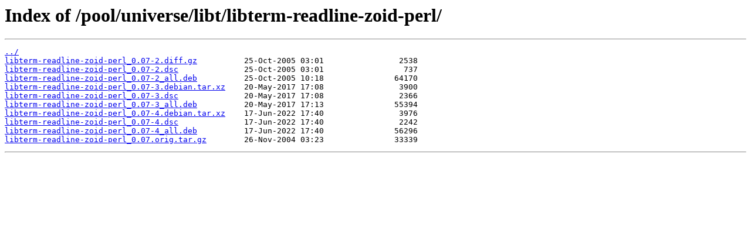

--- FILE ---
content_type: text/html
request_url: https://cz.archive.ubuntu.com/pool/universe/libt/libterm-readline-zoid-perl/?C=N;O=D
body_size: 272
content:
<html>
<head><title>Index of /pool/universe/libt/libterm-readline-zoid-perl/</title></head>
<body>
<h1>Index of /pool/universe/libt/libterm-readline-zoid-perl/</h1><hr><pre><a href="../">../</a>
<a href="libterm-readline-zoid-perl_0.07-2.diff.gz">libterm-readline-zoid-perl_0.07-2.diff.gz</a>          25-Oct-2005 03:01                2538
<a href="libterm-readline-zoid-perl_0.07-2.dsc">libterm-readline-zoid-perl_0.07-2.dsc</a>              25-Oct-2005 03:01                 737
<a href="libterm-readline-zoid-perl_0.07-2_all.deb">libterm-readline-zoid-perl_0.07-2_all.deb</a>          25-Oct-2005 10:18               64170
<a href="libterm-readline-zoid-perl_0.07-3.debian.tar.xz">libterm-readline-zoid-perl_0.07-3.debian.tar.xz</a>    20-May-2017 17:08                3900
<a href="libterm-readline-zoid-perl_0.07-3.dsc">libterm-readline-zoid-perl_0.07-3.dsc</a>              20-May-2017 17:08                2366
<a href="libterm-readline-zoid-perl_0.07-3_all.deb">libterm-readline-zoid-perl_0.07-3_all.deb</a>          20-May-2017 17:13               55394
<a href="libterm-readline-zoid-perl_0.07-4.debian.tar.xz">libterm-readline-zoid-perl_0.07-4.debian.tar.xz</a>    17-Jun-2022 17:40                3976
<a href="libterm-readline-zoid-perl_0.07-4.dsc">libterm-readline-zoid-perl_0.07-4.dsc</a>              17-Jun-2022 17:40                2242
<a href="libterm-readline-zoid-perl_0.07-4_all.deb">libterm-readline-zoid-perl_0.07-4_all.deb</a>          17-Jun-2022 17:40               56296
<a href="libterm-readline-zoid-perl_0.07.orig.tar.gz">libterm-readline-zoid-perl_0.07.orig.tar.gz</a>        26-Nov-2004 03:23               33339
</pre><hr></body>
</html>
